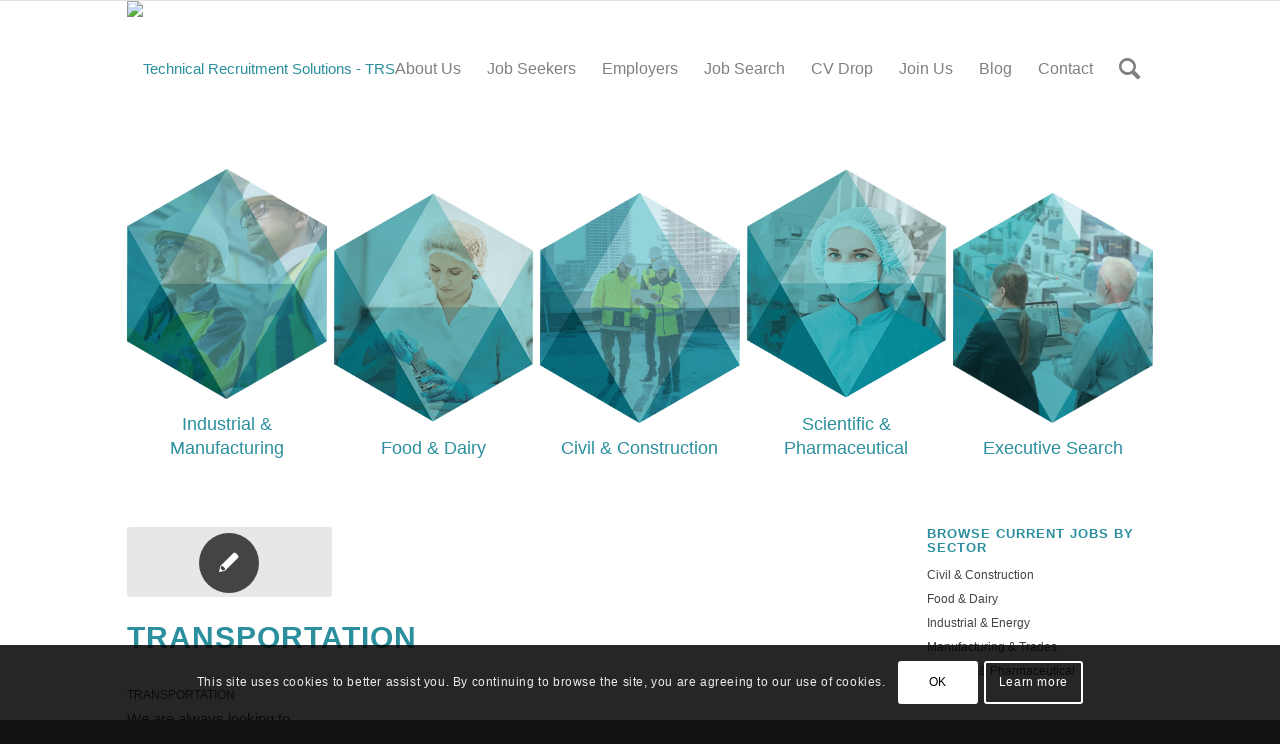

--- FILE ---
content_type: text/html; charset=UTF-8
request_url: https://trs.co.nz/job_category/transportation/
body_size: 16838
content:
<!DOCTYPE html>
<html lang="en-US" prefix="og: http://ogp.me/ns#" class="html_stretched responsive av-preloader-disabled  html_header_top html_logo_left html_main_nav_header html_menu_right html_custom html_header_sticky html_header_shrinking html_header_topbar_active html_mobile_menu_tablet html_header_searchicon html_content_align_center html_header_unstick_top html_header_stretch_disabled html_elegant-blog html_modern-blog html_av-submenu-hidden html_av-submenu-display-click html_av-overlay-side html_av-overlay-side-classic html_av-submenu-noclone html_entry_id_11878 av-cookies-consent-show-message-bar av-cookies-cookie-consent-enabled av-cookies-can-opt-out av-cookies-user-silent-accept avia-cookie-check-browser-settings av-no-preview av-default-lightbox html_text_menu_active av-mobile-menu-switch-default">
<head>
<meta charset="UTF-8" />


<!-- mobile setting -->
<meta name="viewport" content="width=device-width, initial-scale=1">

<!-- Scripts/CSS and wp_head hook -->
<title>Transportation Archives - Technical Recruitment Solutions - TRS</title>
<meta name='robots' content='max-image-preview:large' />
	<style>img:is([sizes="auto" i], [sizes^="auto," i]) { contain-intrinsic-size: 3000px 1500px }</style>
	            <link rel="preload" href="https://trs.co.nz/wp-content/uploads/dynamic_avia/avia-merged-styles-cfad457909d4c7fe80e72d1a10dd7a10---68abd1c35967f.css" as="style" onload="this.onload=null;this.rel='stylesheet'">

				<script type='text/javascript'>

				function avia_cookie_check_sessionStorage()
				{
					//	FF throws error when all cookies blocked !!
					var sessionBlocked = false;
					try
					{
						var test = sessionStorage.getItem( 'aviaCookieRefused' ) != null;
					}
					catch(e)
					{
						sessionBlocked = true;
					}

					var aviaCookieRefused = ! sessionBlocked ? sessionStorage.getItem( 'aviaCookieRefused' ) : null;

					var html = document.getElementsByTagName('html')[0];

					/**
					 * Set a class to avoid calls to sessionStorage
					 */
					if( sessionBlocked || aviaCookieRefused )
					{
						if( html.className.indexOf('av-cookies-session-refused') < 0 )
						{
							html.className += ' av-cookies-session-refused';
						}
					}

					if( sessionBlocked || aviaCookieRefused || document.cookie.match(/aviaCookieConsent/) )
					{
						if( html.className.indexOf('av-cookies-user-silent-accept') >= 0 )
						{
							 html.className = html.className.replace(/\bav-cookies-user-silent-accept\b/g, '');
						}
					}
				}

				avia_cookie_check_sessionStorage();

			</script>
			
<!-- This site is optimized with the Yoast SEO Premium plugin v8.1 - https://yoast.com/wordpress/plugins/seo/ -->
<link rel="canonical" href="https://trs.co.nz/job_category/transportation/" />
<meta property="og:locale" content="en_US" />
<meta property="og:type" content="object" />
<meta property="og:title" content="Transportation Archives - Technical Recruitment Solutions - TRS" />
<meta property="og:url" content="https://trs.co.nz/job_category/transportation/" />
<meta property="og:site_name" content="Technical Recruitment Solutions - TRS" />
<meta name="twitter:card" content="summary" />
<meta name="twitter:title" content="Transportation Archives - Technical Recruitment Solutions - TRS" />
<script type='application/ld+json'>{"@context":"https:\/\/schema.org","@type":"Organization","url":"https:\/\/trs.co.nz\/","sameAs":["https:\/\/www.linkedin.com\/company\/technical-recruitment-solutions-ltd\/"],"@id":"https:\/\/trs.co.nz\/#organization","name":"Technical Recruitment Solutions","logo":"https:\/\/technicalrs.wpengine.com\/wp-content\/uploads\/2016\/01\/TRS-Recruitment-Logo.png"}</script>
<!-- / Yoast SEO Premium plugin. -->

<link rel='dns-prefetch' href='//www.googletagmanager.com' />
<link rel="alternate" type="application/rss+xml" title="Technical Recruitment Solutions - TRS &raquo; Feed" href="https://trs.co.nz/feed/" />
<link rel="alternate" type="application/rss+xml" title="Technical Recruitment Solutions - TRS &raquo; Comments Feed" href="https://trs.co.nz/comments/feed/" />
<link rel="alternate" type="application/rss+xml" title="Technical Recruitment Solutions - TRS &raquo; Transportation Job Category Feed" href="https://trs.co.nz/job_category/transportation/feed/" />
<link rel='stylesheet' id='genesis-blocks-style-css-css' href='https://trs.co.nz/wp-content/plugins/genesis-blocks/dist/style-blocks.build.css?ver=1760404885' type='text/css' media='all' />
<style id='global-styles-inline-css' type='text/css'>
:root{--wp--preset--aspect-ratio--square: 1;--wp--preset--aspect-ratio--4-3: 4/3;--wp--preset--aspect-ratio--3-4: 3/4;--wp--preset--aspect-ratio--3-2: 3/2;--wp--preset--aspect-ratio--2-3: 2/3;--wp--preset--aspect-ratio--16-9: 16/9;--wp--preset--aspect-ratio--9-16: 9/16;--wp--preset--color--black: #000000;--wp--preset--color--cyan-bluish-gray: #abb8c3;--wp--preset--color--white: #ffffff;--wp--preset--color--pale-pink: #f78da7;--wp--preset--color--vivid-red: #cf2e2e;--wp--preset--color--luminous-vivid-orange: #ff6900;--wp--preset--color--luminous-vivid-amber: #fcb900;--wp--preset--color--light-green-cyan: #7bdcb5;--wp--preset--color--vivid-green-cyan: #00d084;--wp--preset--color--pale-cyan-blue: #8ed1fc;--wp--preset--color--vivid-cyan-blue: #0693e3;--wp--preset--color--vivid-purple: #9b51e0;--wp--preset--color--metallic-red: #b02b2c;--wp--preset--color--maximum-yellow-red: #edae44;--wp--preset--color--yellow-sun: #eeee22;--wp--preset--color--palm-leaf: #83a846;--wp--preset--color--aero: #7bb0e7;--wp--preset--color--old-lavender: #745f7e;--wp--preset--color--steel-teal: #5f8789;--wp--preset--color--raspberry-pink: #d65799;--wp--preset--color--medium-turquoise: #4ecac2;--wp--preset--gradient--vivid-cyan-blue-to-vivid-purple: linear-gradient(135deg,rgba(6,147,227,1) 0%,rgb(155,81,224) 100%);--wp--preset--gradient--light-green-cyan-to-vivid-green-cyan: linear-gradient(135deg,rgb(122,220,180) 0%,rgb(0,208,130) 100%);--wp--preset--gradient--luminous-vivid-amber-to-luminous-vivid-orange: linear-gradient(135deg,rgba(252,185,0,1) 0%,rgba(255,105,0,1) 100%);--wp--preset--gradient--luminous-vivid-orange-to-vivid-red: linear-gradient(135deg,rgba(255,105,0,1) 0%,rgb(207,46,46) 100%);--wp--preset--gradient--very-light-gray-to-cyan-bluish-gray: linear-gradient(135deg,rgb(238,238,238) 0%,rgb(169,184,195) 100%);--wp--preset--gradient--cool-to-warm-spectrum: linear-gradient(135deg,rgb(74,234,220) 0%,rgb(151,120,209) 20%,rgb(207,42,186) 40%,rgb(238,44,130) 60%,rgb(251,105,98) 80%,rgb(254,248,76) 100%);--wp--preset--gradient--blush-light-purple: linear-gradient(135deg,rgb(255,206,236) 0%,rgb(152,150,240) 100%);--wp--preset--gradient--blush-bordeaux: linear-gradient(135deg,rgb(254,205,165) 0%,rgb(254,45,45) 50%,rgb(107,0,62) 100%);--wp--preset--gradient--luminous-dusk: linear-gradient(135deg,rgb(255,203,112) 0%,rgb(199,81,192) 50%,rgb(65,88,208) 100%);--wp--preset--gradient--pale-ocean: linear-gradient(135deg,rgb(255,245,203) 0%,rgb(182,227,212) 50%,rgb(51,167,181) 100%);--wp--preset--gradient--electric-grass: linear-gradient(135deg,rgb(202,248,128) 0%,rgb(113,206,126) 100%);--wp--preset--gradient--midnight: linear-gradient(135deg,rgb(2,3,129) 0%,rgb(40,116,252) 100%);--wp--preset--font-size--small: 1rem;--wp--preset--font-size--medium: 1.125rem;--wp--preset--font-size--large: 1.75rem;--wp--preset--font-size--x-large: clamp(1.75rem, 3vw, 2.25rem);--wp--preset--spacing--20: 0.44rem;--wp--preset--spacing--30: 0.67rem;--wp--preset--spacing--40: 1rem;--wp--preset--spacing--50: 1.5rem;--wp--preset--spacing--60: 2.25rem;--wp--preset--spacing--70: 3.38rem;--wp--preset--spacing--80: 5.06rem;--wp--preset--shadow--natural: 6px 6px 9px rgba(0, 0, 0, 0.2);--wp--preset--shadow--deep: 12px 12px 50px rgba(0, 0, 0, 0.4);--wp--preset--shadow--sharp: 6px 6px 0px rgba(0, 0, 0, 0.2);--wp--preset--shadow--outlined: 6px 6px 0px -3px rgba(255, 255, 255, 1), 6px 6px rgba(0, 0, 0, 1);--wp--preset--shadow--crisp: 6px 6px 0px rgba(0, 0, 0, 1);}:root { --wp--style--global--content-size: 800px;--wp--style--global--wide-size: 1130px; }:where(body) { margin: 0; }.wp-site-blocks > .alignleft { float: left; margin-right: 2em; }.wp-site-blocks > .alignright { float: right; margin-left: 2em; }.wp-site-blocks > .aligncenter { justify-content: center; margin-left: auto; margin-right: auto; }:where(.is-layout-flex){gap: 0.5em;}:where(.is-layout-grid){gap: 0.5em;}.is-layout-flow > .alignleft{float: left;margin-inline-start: 0;margin-inline-end: 2em;}.is-layout-flow > .alignright{float: right;margin-inline-start: 2em;margin-inline-end: 0;}.is-layout-flow > .aligncenter{margin-left: auto !important;margin-right: auto !important;}.is-layout-constrained > .alignleft{float: left;margin-inline-start: 0;margin-inline-end: 2em;}.is-layout-constrained > .alignright{float: right;margin-inline-start: 2em;margin-inline-end: 0;}.is-layout-constrained > .aligncenter{margin-left: auto !important;margin-right: auto !important;}.is-layout-constrained > :where(:not(.alignleft):not(.alignright):not(.alignfull)){max-width: var(--wp--style--global--content-size);margin-left: auto !important;margin-right: auto !important;}.is-layout-constrained > .alignwide{max-width: var(--wp--style--global--wide-size);}body .is-layout-flex{display: flex;}.is-layout-flex{flex-wrap: wrap;align-items: center;}.is-layout-flex > :is(*, div){margin: 0;}body .is-layout-grid{display: grid;}.is-layout-grid > :is(*, div){margin: 0;}body{padding-top: 0px;padding-right: 0px;padding-bottom: 0px;padding-left: 0px;}a:where(:not(.wp-element-button)){text-decoration: underline;}:root :where(.wp-element-button, .wp-block-button__link){background-color: #32373c;border-width: 0;color: #fff;font-family: inherit;font-size: inherit;line-height: inherit;padding: calc(0.667em + 2px) calc(1.333em + 2px);text-decoration: none;}.has-black-color{color: var(--wp--preset--color--black) !important;}.has-cyan-bluish-gray-color{color: var(--wp--preset--color--cyan-bluish-gray) !important;}.has-white-color{color: var(--wp--preset--color--white) !important;}.has-pale-pink-color{color: var(--wp--preset--color--pale-pink) !important;}.has-vivid-red-color{color: var(--wp--preset--color--vivid-red) !important;}.has-luminous-vivid-orange-color{color: var(--wp--preset--color--luminous-vivid-orange) !important;}.has-luminous-vivid-amber-color{color: var(--wp--preset--color--luminous-vivid-amber) !important;}.has-light-green-cyan-color{color: var(--wp--preset--color--light-green-cyan) !important;}.has-vivid-green-cyan-color{color: var(--wp--preset--color--vivid-green-cyan) !important;}.has-pale-cyan-blue-color{color: var(--wp--preset--color--pale-cyan-blue) !important;}.has-vivid-cyan-blue-color{color: var(--wp--preset--color--vivid-cyan-blue) !important;}.has-vivid-purple-color{color: var(--wp--preset--color--vivid-purple) !important;}.has-metallic-red-color{color: var(--wp--preset--color--metallic-red) !important;}.has-maximum-yellow-red-color{color: var(--wp--preset--color--maximum-yellow-red) !important;}.has-yellow-sun-color{color: var(--wp--preset--color--yellow-sun) !important;}.has-palm-leaf-color{color: var(--wp--preset--color--palm-leaf) !important;}.has-aero-color{color: var(--wp--preset--color--aero) !important;}.has-old-lavender-color{color: var(--wp--preset--color--old-lavender) !important;}.has-steel-teal-color{color: var(--wp--preset--color--steel-teal) !important;}.has-raspberry-pink-color{color: var(--wp--preset--color--raspberry-pink) !important;}.has-medium-turquoise-color{color: var(--wp--preset--color--medium-turquoise) !important;}.has-black-background-color{background-color: var(--wp--preset--color--black) !important;}.has-cyan-bluish-gray-background-color{background-color: var(--wp--preset--color--cyan-bluish-gray) !important;}.has-white-background-color{background-color: var(--wp--preset--color--white) !important;}.has-pale-pink-background-color{background-color: var(--wp--preset--color--pale-pink) !important;}.has-vivid-red-background-color{background-color: var(--wp--preset--color--vivid-red) !important;}.has-luminous-vivid-orange-background-color{background-color: var(--wp--preset--color--luminous-vivid-orange) !important;}.has-luminous-vivid-amber-background-color{background-color: var(--wp--preset--color--luminous-vivid-amber) !important;}.has-light-green-cyan-background-color{background-color: var(--wp--preset--color--light-green-cyan) !important;}.has-vivid-green-cyan-background-color{background-color: var(--wp--preset--color--vivid-green-cyan) !important;}.has-pale-cyan-blue-background-color{background-color: var(--wp--preset--color--pale-cyan-blue) !important;}.has-vivid-cyan-blue-background-color{background-color: var(--wp--preset--color--vivid-cyan-blue) !important;}.has-vivid-purple-background-color{background-color: var(--wp--preset--color--vivid-purple) !important;}.has-metallic-red-background-color{background-color: var(--wp--preset--color--metallic-red) !important;}.has-maximum-yellow-red-background-color{background-color: var(--wp--preset--color--maximum-yellow-red) !important;}.has-yellow-sun-background-color{background-color: var(--wp--preset--color--yellow-sun) !important;}.has-palm-leaf-background-color{background-color: var(--wp--preset--color--palm-leaf) !important;}.has-aero-background-color{background-color: var(--wp--preset--color--aero) !important;}.has-old-lavender-background-color{background-color: var(--wp--preset--color--old-lavender) !important;}.has-steel-teal-background-color{background-color: var(--wp--preset--color--steel-teal) !important;}.has-raspberry-pink-background-color{background-color: var(--wp--preset--color--raspberry-pink) !important;}.has-medium-turquoise-background-color{background-color: var(--wp--preset--color--medium-turquoise) !important;}.has-black-border-color{border-color: var(--wp--preset--color--black) !important;}.has-cyan-bluish-gray-border-color{border-color: var(--wp--preset--color--cyan-bluish-gray) !important;}.has-white-border-color{border-color: var(--wp--preset--color--white) !important;}.has-pale-pink-border-color{border-color: var(--wp--preset--color--pale-pink) !important;}.has-vivid-red-border-color{border-color: var(--wp--preset--color--vivid-red) !important;}.has-luminous-vivid-orange-border-color{border-color: var(--wp--preset--color--luminous-vivid-orange) !important;}.has-luminous-vivid-amber-border-color{border-color: var(--wp--preset--color--luminous-vivid-amber) !important;}.has-light-green-cyan-border-color{border-color: var(--wp--preset--color--light-green-cyan) !important;}.has-vivid-green-cyan-border-color{border-color: var(--wp--preset--color--vivid-green-cyan) !important;}.has-pale-cyan-blue-border-color{border-color: var(--wp--preset--color--pale-cyan-blue) !important;}.has-vivid-cyan-blue-border-color{border-color: var(--wp--preset--color--vivid-cyan-blue) !important;}.has-vivid-purple-border-color{border-color: var(--wp--preset--color--vivid-purple) !important;}.has-metallic-red-border-color{border-color: var(--wp--preset--color--metallic-red) !important;}.has-maximum-yellow-red-border-color{border-color: var(--wp--preset--color--maximum-yellow-red) !important;}.has-yellow-sun-border-color{border-color: var(--wp--preset--color--yellow-sun) !important;}.has-palm-leaf-border-color{border-color: var(--wp--preset--color--palm-leaf) !important;}.has-aero-border-color{border-color: var(--wp--preset--color--aero) !important;}.has-old-lavender-border-color{border-color: var(--wp--preset--color--old-lavender) !important;}.has-steel-teal-border-color{border-color: var(--wp--preset--color--steel-teal) !important;}.has-raspberry-pink-border-color{border-color: var(--wp--preset--color--raspberry-pink) !important;}.has-medium-turquoise-border-color{border-color: var(--wp--preset--color--medium-turquoise) !important;}.has-vivid-cyan-blue-to-vivid-purple-gradient-background{background: var(--wp--preset--gradient--vivid-cyan-blue-to-vivid-purple) !important;}.has-light-green-cyan-to-vivid-green-cyan-gradient-background{background: var(--wp--preset--gradient--light-green-cyan-to-vivid-green-cyan) !important;}.has-luminous-vivid-amber-to-luminous-vivid-orange-gradient-background{background: var(--wp--preset--gradient--luminous-vivid-amber-to-luminous-vivid-orange) !important;}.has-luminous-vivid-orange-to-vivid-red-gradient-background{background: var(--wp--preset--gradient--luminous-vivid-orange-to-vivid-red) !important;}.has-very-light-gray-to-cyan-bluish-gray-gradient-background{background: var(--wp--preset--gradient--very-light-gray-to-cyan-bluish-gray) !important;}.has-cool-to-warm-spectrum-gradient-background{background: var(--wp--preset--gradient--cool-to-warm-spectrum) !important;}.has-blush-light-purple-gradient-background{background: var(--wp--preset--gradient--blush-light-purple) !important;}.has-blush-bordeaux-gradient-background{background: var(--wp--preset--gradient--blush-bordeaux) !important;}.has-luminous-dusk-gradient-background{background: var(--wp--preset--gradient--luminous-dusk) !important;}.has-pale-ocean-gradient-background{background: var(--wp--preset--gradient--pale-ocean) !important;}.has-electric-grass-gradient-background{background: var(--wp--preset--gradient--electric-grass) !important;}.has-midnight-gradient-background{background: var(--wp--preset--gradient--midnight) !important;}.has-small-font-size{font-size: var(--wp--preset--font-size--small) !important;}.has-medium-font-size{font-size: var(--wp--preset--font-size--medium) !important;}.has-large-font-size{font-size: var(--wp--preset--font-size--large) !important;}.has-x-large-font-size{font-size: var(--wp--preset--font-size--x-large) !important;}
:where(.wp-block-post-template.is-layout-flex){gap: 1.25em;}:where(.wp-block-post-template.is-layout-grid){gap: 1.25em;}
:where(.wp-block-columns.is-layout-flex){gap: 2em;}:where(.wp-block-columns.is-layout-grid){gap: 2em;}
:root :where(.wp-block-pullquote){font-size: 1.5em;line-height: 1.6;}
</style>
<link rel='stylesheet' id='theme-carousel-css' href='https://trs.co.nz/wp-content/themes/enfold-child/css/owl.carousel.min.css?ver=1.0.0' type='text/css' media='screen' />
<link rel='stylesheet' id='theme-carousel-default-css' href='https://trs.co.nz/wp-content/themes/enfold-child/css/owl.theme.default.min.css?ver=1.0.0' type='text/css' media='screen' />
<link rel='stylesheet' id='font-awesome-css' href='https://trs.co.nz/wp-content/themes/enfold-child/css/font-awesome.min.css?ver=1.0' type='text/css' media='all' />
<link rel='stylesheet' id='avia-merged-styles-css' href='https://trs.co.nz/wp-content/uploads/dynamic_avia/avia-merged-styles-cfad457909d4c7fe80e72d1a10dd7a10---68abd1c35967f.css' type='text/css' media='all' />
<script type="text/javascript" src="https://trs.co.nz/wp-includes/js/jquery/jquery.min.js?ver=3.7.1" id="jquery-core-js"></script>
<script src="https://trs.co.nz/wp-content/themes/enfold-child/js/owl.carousel.min.js?ver=0.5.1" defer="defer" type="text/javascript"></script>

<!-- Google tag (gtag.js) snippet added by Site Kit -->
<!-- Google Analytics snippet added by Site Kit -->
<script type="text/javascript" src="https://www.googletagmanager.com/gtag/js?id=G-LBEVN0STLG" id="google_gtagjs-js" async></script>
<script type="text/javascript" id="google_gtagjs-js-after">
/* <![CDATA[ */
window.dataLayer = window.dataLayer || [];function gtag(){dataLayer.push(arguments);}
gtag("set","linker",{"domains":["trs.co.nz"]});
gtag("js", new Date());
gtag("set", "developer_id.dZTNiMT", true);
gtag("config", "G-LBEVN0STLG");
/* ]]> */
</script>
<script type="text/javascript" src="https://trs.co.nz/wp-content/uploads/dynamic_avia/avia-head-scripts-14942a45cf5fa8e5a85e0855b37a8293---68abd1c387c39.js" id="avia-head-scripts-js"></script>
<link rel="https://api.w.org/" href="https://trs.co.nz/wp-json/" /><link rel="EditURI" type="application/rsd+xml" title="RSD" href="https://trs.co.nz/xmlrpc.php?rsd" />
<meta name="generator" content="Site Kit by Google 1.163.0" /><script>document.documentElement.className += " js";</script>

    <script type="text/javascript">
        window.hfAccountId = "fcf5bc90-84b3-4a48-b020-f10e00b9f29a";
        window.hfDomain = "https://api.herefish.com";
        (function() {
            var hf = document.createElement('script');
            hf.type = 'text/javascript';
            hf.async = true;
            hf.src = window.hfDomain + '/scripts/hf.js';
            var s = document.getElementsByTagName('script')[0];
            s.parentNode.insertBefore(hf, s);
        })();
    </script>
    <link rel="profile" href="http://gmpg.org/xfn/11" />
<link rel="alternate" type="application/rss+xml" title="Technical Recruitment Solutions - TRS RSS2 Feed" href="https://trs.co.nz/feed/" />
<link rel="pingback" href="https://trs.co.nz/xmlrpc.php" />

<style type='text/css' media='screen'>
 #top #header_main > .container, #top #header_main > .container .main_menu  .av-main-nav > li > a, #top #header_main #menu-item-shop .cart_dropdown_link{ height:135px; line-height: 135px; }
 .html_top_nav_header .av-logo-container{ height:135px;  }
 .html_header_top.html_header_sticky #top #wrap_all #main{ padding-top:165px; } 
</style>
<!--[if lt IE 9]><script src="https://trs.co.nz/wp-content/themes/enfold/js/html5shiv.js"></script><![endif]-->
<link rel="icon" href="https://technicalrs.wpengine.com/wp-content/uploads/2018/08/Civil-and-Construction-Mini.png" type="image/png">
<style type="text/css">.recentcomments a{display:inline !important;padding:0 !important;margin:0 !important;}</style>
<!-- To speed up the rendering and to display the site as fast as possible to the user we include some styles and scripts for above the fold content inline -->
<script type="text/javascript">'use strict';var avia_is_mobile=!1;if(/Android|webOS|iPhone|iPad|iPod|BlackBerry|IEMobile|Opera Mini/i.test(navigator.userAgent)&&'ontouchstart' in document.documentElement){avia_is_mobile=!0;document.documentElement.className+=' avia_mobile '}
else{document.documentElement.className+=' avia_desktop '};document.documentElement.className+=' js_active ';(function(){var e=['-webkit-','-moz-','-ms-',''],n='',o=!1,a=!1;for(var t in e){if(e[t]+'transform' in document.documentElement.style){o=!0;n=e[t]+'transform'};if(e[t]+'perspective' in document.documentElement.style){a=!0}};if(o){document.documentElement.className+=' avia_transform '};if(a){document.documentElement.className+=' avia_transform3d '};if(typeof document.getElementsByClassName=='function'&&typeof document.documentElement.getBoundingClientRect=='function'&&avia_is_mobile==!1){if(n&&window.innerHeight>0){setTimeout(function(){var e=0,o={},a=0,t=document.getElementsByClassName('av-parallax'),i=window.pageYOffset||document.documentElement.scrollTop;for(e=0;e<t.length;e++){t[e].style.top='0px';o=t[e].getBoundingClientRect();a=Math.ceil((window.innerHeight+i-o.top)*0.3);t[e].style[n]='translate(0px, '+a+'px)';t[e].style.top='auto';t[e].className+=' enabled-parallax '}},50)}}})();</script><link rel="icon" href="https://trs.co.nz/wp-content/uploads/2025/07/cropped-TRS-Hero-Image-2-32x32.png" sizes="32x32" />
<link rel="icon" href="https://trs.co.nz/wp-content/uploads/2025/07/cropped-TRS-Hero-Image-2-192x192.png" sizes="192x192" />
<link rel="apple-touch-icon" href="https://trs.co.nz/wp-content/uploads/2025/07/cropped-TRS-Hero-Image-2-180x180.png" />
<meta name="msapplication-TileImage" content="https://trs.co.nz/wp-content/uploads/2025/07/cropped-TRS-Hero-Image-2-270x270.png" />
		<style type="text/css" id="wp-custom-css">
			/* RE:BRAND STYLES */

/* Brand Colours */
.orange {
	color:#f97f38;
}
.blue {
	color:#2b8f9e;
}

/* Testimonials */

.avia-testimonial-subtitle {
	line-height:3em;
}

/* JA Form */
@media (min-width: 769px) {
.ja-form {
	width: 100%;
	margin-bottom: 30px;
}

.ja-form .ja-field-container {
	vertical-align: top;
	display: inline-block;
	width: 25%;
	padding-right: 5px;
}

.ja-form #s {
	padding: 11px !important;
}

.ja-form .ja-field-container select{
	height: 50px;
	margin: 0 !important;
}

.ja-form .ja-field-container input[type="text"] {
	height: 50px;
}
#av-extra-columns .template-page{
	padding-bottom: 0!important;
}
#av-extra-columns2 .template-page {
	padding-top: 0!important;
}

div .main_color .button, .main_color #submit, .main_color input[type="submit"] {
	text-transform: uppercase;
	padding: 12px 16px 10px;
	font-size: 13px;
}
.avia-button.avia-size-medium {
	border: 0;
	cursor: pointer;
	min-width: 150px;
}
.ja-button {
	height: 50px;
	border-radius: 5px;
	text-decoration: none;
	width: 100%;
	border-width: 0px;
	margin: 0px;
	border: 4px solid #f97f38 !important;
	font-weight: 300;
	text-transform: uppercase;
}
 div .main_color .button:hover, .main_color #submit, .main_color input[type="submit"]:hover,
#top .main_color .avia-button.avia-color-theme-color,
.ja-button:hover {

}
.wpcf7 .avia-button.avia-size-medium {
border: 0;
cursor: pointer;
width: 150px;
}
.wpcf7 input {
	margin-bottom:0!important;
}
#top form.wpcf7-form {
	margin:0;
}
#av_section_1 .content   {
	padding-bottom:0;
}
input[type="submit"], #submit, .button {
	font-size: 110%;
}
a.ja-highlight {
	color: #EF8223 !important;
	}
}


		</style>
		<style type="text/css">
		@font-face {font-family: 'entypo-fontello'; font-weight: normal; font-style: normal; font-display: auto;
		src: url('https://trs.co.nz/wp-content/themes/enfold/config-templatebuilder/avia-template-builder/assets/fonts/entypo-fontello.woff2') format('woff2'),
		url('https://trs.co.nz/wp-content/themes/enfold/config-templatebuilder/avia-template-builder/assets/fonts/entypo-fontello.woff') format('woff'),
		url('https://trs.co.nz/wp-content/themes/enfold/config-templatebuilder/avia-template-builder/assets/fonts/entypo-fontello.ttf') format('truetype'),
		url('https://trs.co.nz/wp-content/themes/enfold/config-templatebuilder/avia-template-builder/assets/fonts/entypo-fontello.svg#entypo-fontello') format('svg'),
		url('https://trs.co.nz/wp-content/themes/enfold/config-templatebuilder/avia-template-builder/assets/fonts/entypo-fontello.eot'),
		url('https://trs.co.nz/wp-content/themes/enfold/config-templatebuilder/avia-template-builder/assets/fonts/entypo-fontello.eot?#iefix') format('embedded-opentype');
		} #top .avia-font-entypo-fontello, body .avia-font-entypo-fontello, html body [data-av_iconfont='entypo-fontello']:before{ font-family: 'entypo-fontello'; }
		</style>
</head>

<body id="top" class="archive tax-job_category term-transportation term-2587 wp-theme-enfold wp-child-theme-enfold-child stretched rtl_columns av-curtain-numeric avia-responsive-images-support" itemscope="itemscope" itemtype="https://schema.org/WebPage" >

	
	<div id='wrap_all'>

	
<header id='header' class='all_colors header_color light_bg_color  av_header_top av_logo_left av_main_nav_header av_menu_right av_custom av_header_sticky av_header_shrinking av_header_stretch_disabled av_mobile_menu_tablet av_header_searchicon av_header_unstick_top av_bottom_nav_disabled  av_header_border_disabled'  role="banner" itemscope="itemscope" itemtype="https://schema.org/WPHeader" >

		<div  id='header_main' class='container_wrap container_wrap_logo'>
	
        <div class='container av-logo-container'><div class='inner-container'><span class='logo avia-standard-logo'><a href='https://trs.co.nz/' class=''><img src="https://technicalrs.wpengine.com/wp-content/uploads/2019/09/Technical-Recruitment-Solutions-Logo.png" height="100" width="300" alt='Technical Recruitment Solutions - TRS' title='' /></a></span><nav class='main_menu' data-selectname='Select a page'  role="navigation" itemscope="itemscope" itemtype="https://schema.org/SiteNavigationElement" ><div class="avia-menu av-main-nav-wrap"><ul id="avia-menu" class="menu av-main-nav"><li role="menuitem" id="menu-item-3298" class="menu-item menu-item-type-post_type menu-item-object-page menu-item-has-children menu-item-top-level menu-item-top-level-1"><a href="https://trs.co.nz/about-us/" itemprop="url" tabindex="0"><span class="avia-bullet"></span><span class="avia-menu-text">About Us</span><span class="avia-menu-fx"><span class="avia-arrow-wrap"><span class="avia-arrow"></span></span></span></a>


<ul class="sub-menu">
	<li role="menuitem" id="menu-item-21597" class="menu-item menu-item-type-post_type menu-item-object-page"><a href="https://trs.co.nz/our-team/" itemprop="url" tabindex="0"><span class="avia-bullet"></span><span class="avia-menu-text">Meet Our Team</span></a></li>
</ul>
</li>
<li role="menuitem" id="menu-item-3459" class="menu-item menu-item-type-custom menu-item-object-custom menu-item-has-children menu-item-top-level menu-item-top-level-2"><a itemprop="url" tabindex="0"><span class="avia-bullet"></span><span class="avia-menu-text">Job Seekers</span><span class="avia-menu-fx"><span class="avia-arrow-wrap"><span class="avia-arrow"></span></span></span></a>


<ul class="sub-menu">
	<li role="menuitem" id="menu-item-10342" class="menu-item menu-item-type-post_type menu-item-object-page"><a href="https://trs.co.nz/getting-started/" itemprop="url" tabindex="0"><span class="avia-bullet"></span><span class="avia-menu-text">Getting Started &#038; FAQ</span></a></li>
	<li role="menuitem" id="menu-item-10353" class="menu-item menu-item-type-post_type menu-item-object-page"><a href="https://trs.co.nz/getting-started/how-we-help/" itemprop="url" tabindex="0"><span class="avia-bullet"></span><span class="avia-menu-text">How We Help</span></a></li>
	<li role="menuitem" id="menu-item-3503" class="menu-item menu-item-type-post_type menu-item-object-page"><a href="https://trs.co.nz/getting-started/interview-tips/" itemprop="url" tabindex="0"><span class="avia-bullet"></span><span class="avia-menu-text">Interview Tips</span></a></li>
	<li role="menuitem" id="menu-item-3483" class="menu-item menu-item-type-post_type menu-item-object-page"><a href="https://trs.co.nz/getting-started/how-do-i-apply/" itemprop="url" tabindex="0"><span class="avia-bullet"></span><span class="avia-menu-text">How to Apply</span></a></li>
	<li role="menuitem" id="menu-item-3527" class="menu-item menu-item-type-post_type menu-item-object-page"><a href="https://trs.co.nz/getting-started/immigrating-to-nz/" itemprop="url" tabindex="0"><span class="avia-bullet"></span><span class="avia-menu-text">Immigrating to NZ</span></a></li>
	<li role="menuitem" id="menu-item-14136" class="menu-item menu-item-type-post_type menu-item-object-page"><a href="https://trs.co.nz/testimonials/" itemprop="url" tabindex="0"><span class="avia-bullet"></span><span class="avia-menu-text">Testimonials</span></a></li>
</ul>
</li>
<li role="menuitem" id="menu-item-3312" class="menu-item menu-item-type-custom menu-item-object-custom menu-item-has-children menu-item-top-level menu-item-top-level-3"><a itemprop="url" tabindex="0"><span class="avia-bullet"></span><span class="avia-menu-text">Employers</span><span class="avia-menu-fx"><span class="avia-arrow-wrap"><span class="avia-arrow"></span></span></span></a>


<ul class="sub-menu">
	<li role="menuitem" id="menu-item-5542" class="menu-item menu-item-type-post_type menu-item-object-page"><a href="https://trs.co.nz/working-with-us/" itemprop="url" tabindex="0"><span class="avia-bullet"></span><span class="avia-menu-text">Working with Us</span></a></li>
	<li role="menuitem" id="menu-item-3319" class="menu-item menu-item-type-post_type menu-item-object-page"><a href="https://trs.co.nz/working-with-us/list-a-job-vacancy/" itemprop="url" tabindex="0"><span class="avia-bullet"></span><span class="avia-menu-text">List a Job Vacancy</span></a></li>
	<li role="menuitem" id="menu-item-13991" class="menu-item menu-item-type-post_type menu-item-object-page"><a href="https://trs.co.nz/testimonials/" itemprop="url" tabindex="0"><span class="avia-bullet"></span><span class="avia-menu-text">Testimonials</span></a></li>
</ul>
</li>
<li role="menuitem" id="menu-item-3330" class="menu-item menu-item-type-post_type menu-item-object-page menu-item-top-level menu-item-top-level-4"><a href="https://trs.co.nz/job-search/" itemprop="url" tabindex="0"><span class="avia-bullet"></span><span class="avia-menu-text">Job Search</span><span class="avia-menu-fx"><span class="avia-arrow-wrap"><span class="avia-arrow"></span></span></span></a></li>
<li role="menuitem" id="menu-item-3692" class="menu-item menu-item-type-post_type menu-item-object-page menu-item-top-level menu-item-top-level-5"><a href="https://trs.co.nz/cv-drop/" itemprop="url" tabindex="0"><span class="avia-bullet"></span><span class="avia-menu-text">CV Drop</span><span class="avia-menu-fx"><span class="avia-arrow-wrap"><span class="avia-arrow"></span></span></span></a></li>
<li role="menuitem" id="menu-item-14029" class="menu-item menu-item-type-post_type menu-item-object-page menu-item-top-level menu-item-top-level-6"><a href="https://trs.co.nz/join/" itemprop="url" tabindex="0"><span class="avia-bullet"></span><span class="avia-menu-text">Join Us</span><span class="avia-menu-fx"><span class="avia-arrow-wrap"><span class="avia-arrow"></span></span></span></a></li>
<li role="menuitem" id="menu-item-7202" class="menu-item menu-item-type-post_type menu-item-object-page current_page_parent menu-item-mega-parent  menu-item-top-level menu-item-top-level-7"><a href="https://trs.co.nz/news/" itemprop="url" tabindex="0"><span class="avia-bullet"></span><span class="avia-menu-text">Blog</span><span class="avia-menu-fx"><span class="avia-arrow-wrap"><span class="avia-arrow"></span></span></span></a></li>
<li role="menuitem" id="menu-item-3220" class="menu-item menu-item-type-post_type menu-item-object-page menu-item-mega-parent  menu-item-top-level menu-item-top-level-8"><a href="https://trs.co.nz/contact/" itemprop="url" tabindex="0"><span class="avia-bullet"></span><span class="avia-menu-text">Contact</span><span class="avia-menu-fx"><span class="avia-arrow-wrap"><span class="avia-arrow"></span></span></span></a></li>
<li id="menu-item-search" class="noMobile menu-item menu-item-search-dropdown menu-item-avia-special">
							<a href="?s=" data-avia-search-tooltip="

&lt;form action=&quot;https://trs.co.nz/&quot; id=&quot;searchform&quot; method=&quot;get&quot; class=&quot;&quot;&gt;
	&lt;div&gt;
		&lt;input type=&quot;submit&quot; value=&quot;&quot; id=&quot;searchsubmit&quot; class=&quot;button avia-font-entypo-fontello&quot; /&gt;
		&lt;input type=&quot;text&quot; id=&quot;s&quot; name=&quot;s&quot; value=&quot;&quot; placeholder=&#039;Search&#039; /&gt;
			&lt;/div&gt;
&lt;/form&gt;
" aria-hidden='true' data-av_icon='' data-av_iconfont='entypo-fontello'><span class="avia_hidden_link_text">Search</span></a>
	        		   </li><li id="menu-item-call" class="noMobile menu-item  menu-item-avia-special"><a href="tel:044726558"><span class="av-icon-char"  aria-hidden="true" data-av_icon="" data-av_iconfont="entypo-fontello"></span></a></li><li class="av-burger-menu-main menu-item-avia-special ">
	        			<a href="#" aria-label="Menu" aria-hidden="false">
							<span class="av-hamburger av-hamburger--spin av-js-hamburger">
								<span class="av-hamburger-box">
						          <span class="av-hamburger-inner"></span>
						          <strong>Menu</strong>
								</span>
							</span>
							<span class="avia_hidden_link_text">Menu</span>
						</a>
	        		   </li></ul></div></nav></div> </div> 
		<!-- end container_wrap-->
		</div>
		
		<div class='header_bg'></div>

<!-- end header -->
</header>

	<div id='main' class='all_colors' data-scroll-offset='135'>

								<div class="container">
					<ul class="hexagon-grid"><li class="item"><a  href="https://trs.co.nz/industrial-energy-jobs"><img width="1749" height="2009" src="https://trs.co.nz/wp-content/uploads/2018/07/image002-3.png" class="wp-image-17686 avia-img-lazy-loading-17686 avia_image avia_image_team wp-post-image" alt="" decoding="async" fetchpriority="high" srcset="https://trs.co.nz/wp-content/uploads/2018/07/image002-3.png 1749w, https://trs.co.nz/wp-content/uploads/2018/07/image002-3-261x300.png 261w, https://trs.co.nz/wp-content/uploads/2018/07/image002-3-897x1030.png 897w, https://trs.co.nz/wp-content/uploads/2018/07/image002-3-768x882.png 768w, https://trs.co.nz/wp-content/uploads/2018/07/image002-3-1337x1536.png 1337w" sizes="(max-width: 1749px) 100vw, 1749px" /><span class="hexagon-title">Industrial &#038; Manufacturing</span></a></li><li class="item"><a  href="https://trs.co.nz/food-dairy-jobs"><img width="312" height="360" src="https://trs.co.nz/wp-content/uploads/2018/07/TRS-Image_Food-min-1.png" class="wp-image-13757 avia-img-lazy-loading-13757 avia_image avia_image_team wp-post-image" alt="" decoding="async" srcset="https://trs.co.nz/wp-content/uploads/2018/07/TRS-Image_Food-min-1.png 312w, https://trs.co.nz/wp-content/uploads/2018/07/TRS-Image_Food-min-1-260x300.png 260w" sizes="(max-width: 312px) 100vw, 312px" /><span class="hexagon-title">Food &#038; Dairy</span></a></li><li class="item"><a  href="https://trs.co.nz/civil-construction-jobs"><img width="1749" height="2009" src="https://trs.co.nz/wp-content/uploads/2018/07/image003-5.png" class="wp-image-17685 avia-img-lazy-loading-17685 avia_image avia_image_team wp-post-image" alt="" decoding="async" srcset="https://trs.co.nz/wp-content/uploads/2018/07/image003-5.png 1749w, https://trs.co.nz/wp-content/uploads/2018/07/image003-5-261x300.png 261w, https://trs.co.nz/wp-content/uploads/2018/07/image003-5-897x1030.png 897w, https://trs.co.nz/wp-content/uploads/2018/07/image003-5-768x882.png 768w, https://trs.co.nz/wp-content/uploads/2018/07/image003-5-1337x1536.png 1337w, https://trs.co.nz/wp-content/uploads/2018/07/image003-5-1306x1500.png 1306w, https://trs.co.nz/wp-content/uploads/2018/07/image003-5-614x705.png 614w, https://trs.co.nz/wp-content/uploads/2018/07/image003-5-450x517.png 450w" sizes="(max-width: 1749px) 100vw, 1749px" /><span class="hexagon-title">Civil &#038; Construction</span></a></li><li class="item"><a  href="https://trs.co.nz/scientific-pharmaceutical-jobs"><img width="312" height="360" src="https://trs.co.nz/wp-content/uploads/2018/07/TRS-Image_Scientific-min-1.png" class="wp-image-13761 avia-img-lazy-loading-13761 avia_image avia_image_team wp-post-image" alt="" decoding="async" srcset="https://trs.co.nz/wp-content/uploads/2018/07/TRS-Image_Scientific-min-1.png 312w, https://trs.co.nz/wp-content/uploads/2018/07/TRS-Image_Scientific-min-1-260x300.png 260w" sizes="(max-width: 312px) 100vw, 312px" /><span class="hexagon-title">Scientific &#038; Pharmaceutical</span></a></li><li class="item"><a  href="https://trs.co.nz/executive-search/"><img width="600" height="690" src="https://trs.co.nz/wp-content/uploads/2018/07/TRS-Image-Hexagon_ExecSearch.png" class="wp-image-25058 avia-img-lazy-loading-25058 avia_image avia_image_team wp-post-image" alt="" decoding="async" srcset="https://trs.co.nz/wp-content/uploads/2018/07/TRS-Image-Hexagon_ExecSearch.png 600w, https://trs.co.nz/wp-content/uploads/2018/07/TRS-Image-Hexagon_ExecSearch-261x300.png 261w" sizes="(max-width: 600px) 100vw, 600px" /><span class="hexagon-title">Executive Search</span></a></li></ul>				</div>
			
		<div class='container_wrap container_wrap_first main_color sidebar_right'>

			<div class='container template-blog '>

				<main class='content av-content-small alpha units'  role="main" itemprop="mainContentOfPage" itemscope="itemscope" itemtype="https://schema.org/Blog" >

					<div class="entry-content-wrapper"><div  data-slideshow-options="{&quot;animation&quot;:&quot;fade&quot;,&quot;autoplay&quot;:false,&quot;loop_autoplay&quot;:&quot;once&quot;,&quot;interval&quot;:5,&quot;loop_manual&quot;:&quot;manual-endless&quot;,&quot;autoplay_stopper&quot;:false,&quot;noNavigation&quot;:false,&quot;show_slide_delay&quot;:90}" class='avia-content-slider avia-content-grid-active avia-content-slider1 avia-content-slider-odd avia-builder-el-no-sibling av-slideshow-ui av-control-default   av-no-slider-navigation av-slideshow-manual av-loop-once av-loop-manual-endless '  itemscope="itemscope" itemtype="https://schema.org/Blog" ><div class="avia-content-slider-inner"><div class="slide-entry-wrap"><article class='slide-entry flex_column  post-entry post-entry-11878 slide-entry-overview slide-loop-1 slide-parity-odd  post-entry-last  av_one_third first fake-thumbnail posttype-dummy_advert post-format-standard'  itemscope="itemscope" itemtype="https://schema.org/CreativeWork" ><a href='https://trs.co.nz/job-vacancy/transportation/' data-rel='slide-1' class='slide-image' title='Transportation'><span class='fallback-post-type-icon' aria-hidden='true' data-av_icon='' data-av_iconfont='entypo-fontello'></span><span class='slider-fallback-image'></span></a><div class="slide-content"><header class="entry-content-header"><h3 class='slide-entry-title entry-title '  itemprop="headline" ><a href='https://trs.co.nz/job-vacancy/transportation/' title='Transportation'>Transportation</a></h3><span class="blog-categories minor-meta"><a href="https://trs.co.nz/job_category/transportation/" rel="tag">Transportation</a> </span><span class="av-vertical-delimiter"></span></header><div class='slide-entry-excerpt entry-content'  itemprop="text" >We are always looking to assist professionals in this sector.  

Many candidates we help don’t apply for an advertised role. They come to us to find the next step in their career, to discuss their aspirations with our experienced consultants,…</div></div><footer class="entry-footer"><div class="slide-meta"><time class='slide-meta-time updated'  itemprop="datePublished" datetime="2018-11-19T08:42:25+13:00" >November 19, 2018</time></div></footer><span class='hidden'>
				<span class='av-structured-data'  itemprop="image" itemscope="itemscope" itemtype="https://schema.org/ImageObject" >
						<span itemprop='url'>https://technicalrs.wpengine.com/wp-content/uploads/2019/09/Technical-Recruitment-Solutions-Logo.png</span>
						<span itemprop='height'>0</span>
						<span itemprop='width'>0</span>
				</span>
				<span class='av-structured-data'  itemprop="publisher" itemtype="https://schema.org/Organization" itemscope="itemscope" >
						<span itemprop='name'>Maya</span>
						<span itemprop='logo' itemscope itemtype='https://schema.org/ImageObject'>
							<span itemprop='url'>https://technicalrs.wpengine.com/wp-content/uploads/2019/09/Technical-Recruitment-Solutions-Logo.png</span>
						</span>
				</span><span class='av-structured-data'  itemprop="author" itemscope="itemscope" itemtype="https://schema.org/Person" ><span itemprop='name'>Maya</span></span><span class='av-structured-data'  itemprop="datePublished" datetime="2018-11-19T08:42:25+13:00" >2018-11-19 08:42:25</span><span class='av-structured-data'  itemprop="dateModified" itemtype="https://schema.org/dateModified" >2018-11-19 08:42:25</span><span class='av-structured-data'  itemprop="mainEntityOfPage" itemtype="https://schema.org/mainEntityOfPage" ><span itemprop='name'>Transportation</span></span></span></article></div></div></div></div>
				<!--end content-->
				</main>

				<aside class='sidebar sidebar_right  alpha units'  role="complementary" itemscope="itemscope" itemtype="https://schema.org/WPSideBar" ><div class='inner_sidebar extralight-border'><section id="trs_jobs_widget-3" class="widget clearfix widget_trs_jobs_widget"><h3 class="widgettitle">Browse Current Jobs by Sector</h3><ul><li><a href="https://trs.co.nz/job-sector/civil-construction/">Civil &amp; Construction</a></li><li><a href="https://trs.co.nz/job-sector/food-dairy/">Food &amp; Dairy</a></li><li><a href="https://trs.co.nz/job-sector/industrial-energy/">Industrial &amp; Energy</a></li><li><a href="https://trs.co.nz/job-sector/manufacturing-trades/">Manufacturing &amp; Trades</a></li><li><a href="https://trs.co.nz/job-sector/scientific-pharmaceutical/">Scientific &amp; Pharmaceutical</a></li></ul><span class="seperator extralight-border"></span></section></div></aside>
			</div><!--end container-->

		</div><!-- close default .container_wrap element -->

				<div class='container_wrap footer_color' id='footer'>

					<div class='container'>

						<div class='flex_column av_one_fifth  first el_before_av_one_fifth'><section id="text-3" class="widget clearfix widget_text"><h3 class="widgettitle"><a href="https://trs.co.nz/civil-construction-jobs">Civil &#038; Construction</a></h3>			<div class="textwidget"><p><a href="https://trs.co.nz/civil-construction-jobs">Building Services</a><br />
<a href="https://trs.co.nz/civil-construction-jobs">Construction Management</a><br />
<a href="https://trs.co.nz/civil-construction-jobs">Design Management</a><br />
<a href="https://trs.co.nz/civil-construction-jobs">Estimating</a><br />
<a href="https://trs.co.nz/civil-construction-jobs">Project Management</a><br />
<a href="https://trs.co.nz/civil-construction-jobs">Quantity Surveying</a><br />
<a href="https://trs.co.nz/civil-construction-jobs">Site Management</a><br />
<a href="https://trs.co.nz/civil-construction-jobs">Site Foremen</a><br />
<a href="https://trs.co.nz/civil-construction-jobs">Civil Infrastructure</a></p>
</div>
		<span class="seperator extralight-border"></span></section></div><div class='flex_column av_one_fifth  el_after_av_one_fifth el_before_av_one_fifth '><section id="text-9" class="widget clearfix widget_text"><h3 class="widgettitle"><a href="https://trs.co.nz/food-dairy-jobs/">Food &#038; Dairy</a></h3>			<div class="textwidget"><p><a href="https://trs.co.nz/food-dairy-jobs/">Food &amp; Packaging Technology</a><br />
<a href="https://trs.co.nz/food-dairy-jobs/">Health &amp; Safety</a><br />
<a href="https://trs.co.nz/food-dairy-jobs/">Maintenance</a><br />
<a href="https://trs.co.nz/food-dairy-jobs/">Management</a><br />
<a href="https://trs.co.nz/food-dairy-jobs/">Production</a><br />
<a href="https://trs.co.nz/food-dairy-jobs/">Project Engineering &amp; Continuous Improvement</a><br />
<a href="https://trs.co.nz/food-dairy-jobs/">Quality Assurance &amp; Quality Control</a><br />
<a href="https://trs.co.nz/food-dairy-jobs/">Supply Chain &amp; Logistics</a><br />
<a href="https://trs.co.nz/food-dairy-jobs/">Regulatory Affairs</a></p>
</div>
		<span class="seperator extralight-border"></span></section></div><div class='flex_column av_one_fifth  el_after_av_one_fifth el_before_av_one_fifth '><section id="text-4" class="widget clearfix widget_text"><h3 class="widgettitle"><a href="https://trs.co.nz/industrial-energy-jobs/">Industrial &#038; Energy</a></h3>			<div class="textwidget"><p><a href="https://trs.co.nz/industrial-energy-jobs/">Automation, Electrical &amp; Energy</a><br />
<a href="https://trs.co.nz/industrial-energy-jobs/">Mechanical</a><br />
<a href="https://trs.co.nz/industrial-energy-jobs/">Manufacturing &amp; Operational</a><br />
<a href="https://trs.co.nz/industrial-energy-jobs/">Chemical Process</a><br />
<a href="https://trs.co.nz/industrial-energy-jobs/">Food, Beverage &amp; Dairy</a><br />
<a href="https://trs.co.nz/industrial-energy-jobs/">Civil &amp; Structural</a><br />
<a href="https://trs.co.nz/industrial-energy-jobs/">Management</a><br />
<a href="https://trs.co.nz/industrial-energy-jobs/">Environmental</a><br />
<a href="https://trs.co.nz/industrial-energy-jobs/">Oil, Gas &amp; Mining</a></p>
</div>
		<span class="seperator extralight-border"></span></section></div><div class='flex_column av_one_fifth  el_after_av_one_fifth el_before_av_one_fifth '><section id="text-13" class="widget clearfix widget_text"><h3 class="widgettitle"><a href="https://trs.co.nz/industrial-energy-jobs/">Manufacturing &#038; Trades</a></h3>			<div class="textwidget"><p><a href="https://trs.co.nz/industrial-energy-jobs/">Maintenance Engineers &amp; Service Technicians</a><br />
<a href="https://trs.co.nz/industrial-energy-jobs/">Industrial Electricians</a><br />
<a href="https://trs.co.nz/industrial-energy-jobs/">Fitters, Machinists &amp; Fabricators</a><br />
<a href="https://trs.co.nz/industrial-energy-jobs/">HVAC/Refrigeration</a><br />
<a href="https://trs.co.nz/industrial-energy-jobs/">Maintenance Planning &amp; Reliability</a><br />
<a href="https://trs.co.nz/industrial-energy-jobs/">Process Improvement Engineers</a><br />
<a href="https://trs.co.nz/industrial-energy-jobs/">Health &amp; Safety</a><br />
<a href="https://trs.co.nz/industrial-energy-jobs/">QA &amp; Compliance</a><br />
<a href="https://trs.co.nz/industrial-energy-jobs/">Warehouse &amp; Supply Chain</a></p>
</div>
		<span class="seperator extralight-border"></span></section></div><div class='flex_column av_one_fifth  el_after_av_one_fifth el_before_av_one_fifth '><section id="text-11" class="widget clearfix widget_text"><h3 class="widgettitle"><a href="https://trs.co.nz/scientific-pharmaceutical-jobs/">Scientific &#038; Pharmaceutical</a></h3>			<div class="textwidget"><p><a href="https://trs.co.nz/scientific-pharmaceutical-jobs/">Laboratory (Micro &amp; Analytical)</a><br />
<a href="https://trs.co.nz/scientific-pharmaceutical-jobs/">Maintenance</a><br />
<a href="https://trs.co.nz/scientific-pharmaceutical-jobs/">Management</a><br />
<a href="https://trs.co.nz/scientific-pharmaceutical-jobs/">Production</a><br />
<a href="https://trs.co.nz/scientific-pharmaceutical-jobs/">Quality Assurance &amp; Regulatory</a><br />
<a href="https://trs.co.nz/scientific-pharmaceutical-jobs/">Research &amp; Development</a><br />
<a href="https://trs.co.nz/scientific-pharmaceutical-jobs/">Sales &amp; Business Development</a><br />
<a href="https://trs.co.nz/scientific-pharmaceutical-jobs/">Validation &amp; Engineering</a><br />
<a href="https://trs.co.nz/scientific-pharmaceutical-jobs/">Regulatory Affairs</a></p>
</div>
		<span class="seperator extralight-border"></span></section></div>
					</div>

				<!-- ####### END FOOTER CONTAINER ####### -->
				</div>

	

	
				<footer class='container_wrap socket_color' id='socket'  role="contentinfo" itemscope="itemscope" itemtype="https://schema.org/WPFooter" >
                    <div class='container'>

                        <span class='copyright'>© Copyright - Technical Recruitment Solutions Ltd. <br>Proudly NZ owned and operated since 1996. </span>

                        
                    </div>

	            <!-- ####### END SOCKET CONTAINER ####### -->
				</footer>


					<!-- end main -->
		</div>

		<!-- end wrap_all --></div>

<a href='#top' title='Scroll to top' id='scroll-top-link' aria-hidden='true' data-av_icon='' data-av_iconfont='entypo-fontello'><span class="avia_hidden_link_text">Scroll to top</span></a>

<div id="fb-root"></div>

<div class="avia-cookie-consent-wrap" aria-hidden="true"><div class='avia-cookie-consent cookiebar-hidden  avia-cookiemessage-bottom'  aria-hidden='true'  data-contents='c1ddd9c74349c99553dd03f62c1aec6f||v1.0' ><div class="container"><p class='avia_cookie_text'>This site uses cookies to better assist you. By continuing to browse the site, you are agreeing to our use of cookies.</p><a href='#' class='avia-button avia-color-theme-color-highlight avia-cookie-consent-button avia-cookie-consent-button-1  avia-cookie-close-bar ' >OK</a><a href='#' class='avia-button avia-color-theme-color-highlight avia-cookie-consent-button avia-cookie-consent-button-2 av-extra-cookie-btn  avia-cookie-info-btn ' >Learn more</a></div></div><div id='av-consent-extra-info' data-nosnippet class='av-inline-modal main_color avia-hide-popup-close'>
<style type="text/css" data-created_by="avia_inline_auto" id="style-css-av-av_heading-e9726c5b3ba47c61a37656c1e7d02a7a">
#top .av-special-heading.av-av_heading-e9726c5b3ba47c61a37656c1e7d02a7a{
margin:10px 0 0 0;
padding-bottom:10px;
}
body .av-special-heading.av-av_heading-e9726c5b3ba47c61a37656c1e7d02a7a .av-special-heading-tag .heading-char{
font-size:25px;
}
.av-special-heading.av-av_heading-e9726c5b3ba47c61a37656c1e7d02a7a .av-subheading{
font-size:15px;
}
</style>
<div  class='av-special-heading av-av_heading-e9726c5b3ba47c61a37656c1e7d02a7a av-special-heading-h3 blockquote modern-quote'><h3 class='av-special-heading-tag'  itemprop="headline"  >Cookie and Privacy Settings</h3><div class="special-heading-border"><div class="special-heading-inner-border"></div></div></div><br />
<style type="text/css" data-created_by="avia_inline_auto" id="style-css-av-jhe1dyat-381e073337cc8512c616f9ce78cc22d9">
#top .hr.av-jhe1dyat-381e073337cc8512c616f9ce78cc22d9{
margin-top:0px;
margin-bottom:0px;
}
.hr.av-jhe1dyat-381e073337cc8512c616f9ce78cc22d9 .hr-inner{
width:100%;
}
</style>
<div  class='hr av-jhe1dyat-381e073337cc8512c616f9ce78cc22d9 hr-custom hr-left hr-icon-no'><span class='hr-inner inner-border-av-border-thin'><span class="hr-inner-style"></span></span></div><br /><div  class='tabcontainer av-jhds1skt-57ef9df26b3cd01206052db147fbe716 sidebar_tab sidebar_tab_left noborder_tabs' role='tablist'><section class='av_tab_section av_tab_section av-av_tab-d287b68e58fb6a8d6e64cb096bf8f320' ><div class='tab active_tab' role='tab' tabindex='0' data-fake-id='#tab-id-1' aria-controls='tab-id-1-content' >How we use cookies</div><div id='tab-id-1-content' class='tab_content active_tab_content' aria-hidden="false"><div class='tab_inner_content invers-color' ><p>We may request cookies to be set on your device. We use cookies to let us know when you visit our websites, how you interact with us, to enrich your user experience, and to customize your relationship with our website. </p>
<p>Click on the different category headings to find out more. You can also change some of your preferences. Note that blocking some types of cookies may impact your experience on our websites and the services we are able to offer.</p>
</div></div></section><section class='av_tab_section av_tab_section av-av_tab-f61c0f855b027abeedf2bbf3c65f02d5' ><div class='tab' role='tab' tabindex='0' data-fake-id='#tab-id-2' aria-controls='tab-id-2-content' >Essential Website Cookies</div><div id='tab-id-2-content' class='tab_content' aria-hidden="true"><div class='tab_inner_content invers-color' ><p>These cookies are strictly necessary to provide you with services available through our website and to use some of its features.</p>
<p>Because these cookies are strictly necessary to deliver the website, refusing them will have impact how our site functions. You always can block or delete cookies by changing your browser settings and force blocking all cookies on this website. But this will always prompt you to accept/refuse cookies when revisiting our site.</p>
<p>We fully respect if you want to refuse cookies but to avoid asking you again and again kindly allow us to store a cookie for that. You are free to opt out any time or opt in for other cookies to get a better experience. If you refuse cookies we will remove all set cookies in our domain.</p>
<p>We provide you with a list of stored cookies on your computer in our domain so you can check what we stored. Due to security reasons we are not able to show or modify cookies from other domains. You can check these in your browser security settings.</p>
<div class="av-switch-aviaPrivacyRefuseCookiesHideBar av-toggle-switch av-cookie-disable-external-toggle av-cookie-save-checked av-cookie-default-checked"><label><input type="checkbox" checked="checked" id="aviaPrivacyRefuseCookiesHideBar" class="aviaPrivacyRefuseCookiesHideBar " name="aviaPrivacyRefuseCookiesHideBar" ><span class="toggle-track"></span><span class="toggle-label-content">Check to enable permanent hiding of message bar and refuse all cookies if you do not opt in. We need 2 cookies to store this setting. Otherwise you will be prompted again when opening a new browser window or new a tab.</span></label></div>
<div class="av-switch-aviaPrivacyEssentialCookiesEnabled av-toggle-switch av-cookie-disable-external-toggle av-cookie-save-checked av-cookie-default-checked"><label><input type="checkbox" checked="checked" id="aviaPrivacyEssentialCookiesEnabled" class="aviaPrivacyEssentialCookiesEnabled " name="aviaPrivacyEssentialCookiesEnabled" ><span class="toggle-track"></span><span class="toggle-label-content">Click to enable/disable essential site cookies.</span></label></div>
</div></div></section><section class='av_tab_section av_tab_section av-av_tab-57fbf8bad6bb90fd627a133db21e99e5' ><div class='tab' role='tab' tabindex='0' data-fake-id='#tab-id-3' aria-controls='tab-id-3-content' >Google Analytics Cookies</div><div id='tab-id-3-content' class='tab_content' aria-hidden="true"><div class='tab_inner_content invers-color' ><p>These cookies collect information that is used either in aggregate form to help us understand how our website is being used or how effective our marketing campaigns are, or to help us customize our website and application for you in order to enhance your experience.</p>
<p>If you do not want that we track your visit to our site you can disable tracking in your browser here:</p>
<div data-disabled_by_browser="Please enable this feature in your browser settings and reload the page." class="av-switch-aviaPrivacyGoogleTrackingDisabled av-toggle-switch av-cookie-disable-external-toggle av-cookie-save-unchecked av-cookie-default-checked"><label><input type="checkbox" checked="checked" id="aviaPrivacyGoogleTrackingDisabled" class="aviaPrivacyGoogleTrackingDisabled " name="aviaPrivacyGoogleTrackingDisabled" ><span class="toggle-track"></span><span class="toggle-label-content">Click to enable/disable Google Analytics tracking.</span></label></div>
</div></div></section><section class='av_tab_section av_tab_section av-av_tab-cc829ea440e0fa4f3de3048758039e80' ><div class='tab' role='tab' tabindex='0' data-fake-id='#tab-id-4' aria-controls='tab-id-4-content' >Other external services</div><div id='tab-id-4-content' class='tab_content' aria-hidden="true"><div class='tab_inner_content invers-color' ><p>We also use different external services like Google Webfonts, Google Maps, and external Video providers. Since these providers may collect personal data like your IP address we allow you to block them here. Please be aware that this might heavily reduce the functionality and appearance of our site. Changes will take effect once you reload the page.</p>
<p>Google Webfont Settings:</p>
<div class="av-switch-aviaPrivacyGoogleWebfontsDisabled av-toggle-switch av-cookie-disable-external-toggle av-cookie-save-unchecked av-cookie-default-checked"><label><input type="checkbox" checked="checked" id="aviaPrivacyGoogleWebfontsDisabled" class="aviaPrivacyGoogleWebfontsDisabled " name="aviaPrivacyGoogleWebfontsDisabled" ><span class="toggle-track"></span><span class="toggle-label-content">Click to enable/disable Google Webfonts.</span></label></div>
<p>Google Map Settings:</p>
<div class="av-switch-aviaPrivacyGoogleMapsDisabled av-toggle-switch av-cookie-disable-external-toggle av-cookie-save-unchecked av-cookie-default-checked"><label><input type="checkbox" checked="checked" id="aviaPrivacyGoogleMapsDisabled" class="aviaPrivacyGoogleMapsDisabled " name="aviaPrivacyGoogleMapsDisabled" ><span class="toggle-track"></span><span class="toggle-label-content">Click to enable/disable Google Maps.</span></label></div>
<p>Google reCaptcha Settings:</p>
<div class="av-switch-aviaPrivacyGoogleReCaptchaDisabled av-toggle-switch av-cookie-disable-external-toggle av-cookie-save-unchecked av-cookie-default-checked"><label><input type="checkbox" checked="checked" id="aviaPrivacyGoogleReCaptchaDisabled" class="aviaPrivacyGoogleReCaptchaDisabled " name="aviaPrivacyGoogleReCaptchaDisabled" ><span class="toggle-track"></span><span class="toggle-label-content">Click to enable/disable Google reCaptcha.</span></label></div>
<p>Vimeo and Youtube video embeds:</p>
<div class="av-switch-aviaPrivacyVideoEmbedsDisabled av-toggle-switch av-cookie-disable-external-toggle av-cookie-save-unchecked av-cookie-default-checked"><label><input type="checkbox" checked="checked" id="aviaPrivacyVideoEmbedsDisabled" class="aviaPrivacyVideoEmbedsDisabled " name="aviaPrivacyVideoEmbedsDisabled" ><span class="toggle-track"></span><span class="toggle-label-content">Click to enable/disable video embeds.</span></label></div>
</div></div></section><section class='av_tab_section av_tab_section av-av_tab-1c1709d77f718ce802039a667024e030' ><div class='tab' role='tab' tabindex='0' data-fake-id='#tab-id-5' aria-controls='tab-id-5-content' >Other cookies</div><div id='tab-id-5-content' class='tab_content' aria-hidden="true"><div class='tab_inner_content invers-color' ><p>The following cookies are also needed - You can choose if you want to allow them:</p>
<div class="av-switch-aviaPrivacyGoogleTrackingDisabled av-toggle-switch av-cookie-disable-external-toggle av-cookie-save-unchecked av-cookie-default-checked"><label><input type="checkbox" checked="checked" id="aviaPrivacyGoogleTrackingDisabled" class="aviaPrivacyGoogleTrackingDisabled " name="aviaPrivacyGoogleTrackingDisabled" ><span class="toggle-track"></span><span class="toggle-label-content">Click to enable/disable _ga - Google Analytics Cookie.</span></label></div>
<div class="av-switch-aviaPrivacyGoogleTrackingDisabled av-toggle-switch av-cookie-disable-external-toggle av-cookie-save-unchecked av-cookie-default-checked"><label><input type="checkbox" checked="checked" id="aviaPrivacyGoogleTrackingDisabled" class="aviaPrivacyGoogleTrackingDisabled " name="aviaPrivacyGoogleTrackingDisabled" ><span class="toggle-track"></span><span class="toggle-label-content">Click to enable/disable _gid - Google Analytics Cookie.</span></label></div>
<div class="av-switch-aviaPrivacyGoogleTrackingDisabled av-toggle-switch av-cookie-disable-external-toggle av-cookie-save-unchecked av-cookie-default-checked"><label><input type="checkbox" checked="checked" id="aviaPrivacyGoogleTrackingDisabled" class="aviaPrivacyGoogleTrackingDisabled " name="aviaPrivacyGoogleTrackingDisabled" ><span class="toggle-track"></span><span class="toggle-label-content">Click to enable/disable _gat_* - Google Analytics Cookie.</span></label></div>
</div></div></section></div><div class="avia-cookie-consent-modal-buttons-wrap"><a href='#' class='avia-button avia-color-theme-color-highlight avia-cookie-consent-button avia-cookie-consent-button-3  avia-cookie-close-bar avia-cookie-consent-modal-button'  title="Allow to use cookies, you always can modify used cookies and services" >Accept settings</a><a href='#' class='avia-button avia-color-theme-color-highlight avia-cookie-consent-button avia-cookie-consent-button-4 av-extra-cookie-btn avia-cookie-consent-modal-button avia-cookie-hide-notification'  title="Do not allow to use cookies or services - some functionality on our site might not work as expected." >Hide notification only</a></div></div></div><script type="speculationrules">
{"prefetch":[{"source":"document","where":{"and":[{"href_matches":"\/*"},{"not":{"href_matches":["\/wp-*.php","\/wp-admin\/*","\/wp-content\/uploads\/*","\/wp-content\/*","\/wp-content\/plugins\/*","\/wp-content\/themes\/enfold-child\/*","\/wp-content\/themes\/enfold\/*","\/*\\?(.+)"]}},{"not":{"selector_matches":"a[rel~=\"nofollow\"]"}},{"not":{"selector_matches":".no-prefetch, .no-prefetch a"}}]},"eagerness":"conservative"}]}
</script>
	<script type="text/javascript">
		function genesisBlocksShare( url, title, w, h ){
			var left = ( window.innerWidth / 2 )-( w / 2 );
			var top  = ( window.innerHeight / 2 )-( h / 2 );
			return window.open(url, title, 'toolbar=no, location=no, directories=no, status=no, menubar=no, scrollbars=no, resizable=no, copyhistory=no, width=600, height=600, top='+top+', left='+left);
		}
	</script>
	
 <script type='text/javascript'>
 /* <![CDATA[ */  
var avia_framework_globals = avia_framework_globals || {};
    avia_framework_globals.frameworkUrl = 'https://trs.co.nz/wp-content/themes/enfold/framework/';
    avia_framework_globals.installedAt = 'https://trs.co.nz/wp-content/themes/enfold/';
    avia_framework_globals.ajaxurl = 'https://trs.co.nz/wp-admin/admin-ajax.php';
/* ]]> */ 
</script>
 
 <script type="text/javascript" id="jb-apply-lib-apply-ajax-js-extra">
/* <![CDATA[ */
var MBAjax = {"ajaxurl":"https:\/\/trs.co.nz\/wp-admin\/admin-ajax.php"};
/* ]]> */
</script>
<script src="https://trs.co.nz/wp-content/themes/enfold-child/js/jquery-form-jobapply.min.js?ver=1.0.0" defer="defer" type="text/javascript"></script>
<script type="text/javascript" src="https://trs.co.nz/wp-includes/js/underscore.min.js?ver=1.13.7" id="underscore-js"></script>
<script type="text/javascript" src="https://trs.co.nz/wp-content/plugins/genesis-blocks/dist/assets/js/dismiss.js?ver=1760404885" id="genesis-blocks-dismiss-js-js"></script>
<script type="text/javascript" id="custom-js-js-extra">
/* <![CDATA[ */
var WPURLS = {"siteurl":"https:\/\/trs.co.nz","ptype":"dummy_advert"};
/* ]]> */
</script>
<script src="https://trs.co.nz/wp-content/themes/enfold-child/js/custom.min.js?ver=1.0.0" defer="defer" type="text/javascript"></script>
<script type="text/javascript" id="avia-cookie-js-js-extra">
/* <![CDATA[ */
var AviaPrivacyCookieConsent = {"?":"Usage unknown","aviaCookieConsent":"Use and storage of Cookies has been accepted - restrictions set in other cookies","aviaPrivacyRefuseCookiesHideBar":"Hide cookie message bar on following page loads and refuse cookies if not allowed - aviaPrivacyEssentialCookiesEnabled must be set","aviaPrivacyEssentialCookiesEnabled":"Allow storage of site essential cookies and other cookies and use of features if not opt out","aviaPrivacyVideoEmbedsDisabled":"Do not allow video embeds","aviaPrivacyGoogleTrackingDisabled":"needed to remove cookie _gat_ (Stores information needed by Google Analytics)","aviaPrivacyGoogleWebfontsDisabled":"Do not allow Google Webfonts","aviaPrivacyGoogleMapsDisabled":"Do not allow Google Maps","aviaPrivacyGoogleReCaptchaDisabled":"Do not allow Google reCaptcha","aviaPrivacyMustOptInSetting":"Settings are for users that must opt in for cookies and services","PHPSESSID":"Operating site internal cookie - Keeps track of your session","XDEBUG_SESSION":"Operating site internal cookie - PHP Debugger session cookie","wp-settings*":"Operating site internal cookie","wordpress*":"Operating site internal cookie","tk_ai*":"Shop internal cookie","woocommerce*":"Shop internal cookie","wp_woocommerce*":"Shop internal cookie","wp-wpml*":"Needed to manage different languages","_ga":"Stores information needed by Google Analytics","_gid":"Stores information needed by Google Analytics","_gat_*":"Stores information needed by Google Analytics"};
var AviaPrivacyCookieAdditionalData = {"cookie_refuse_button_alert":"When refusing all cookies this site might not be able to work as expected. Please check our settings page and opt out for cookies or functions you do not want to use and accept cookies. You will be shown this message every time you open a new window or a new tab.\\n\\nAre you sure you want to continue?","no_cookies_found":"No accessable cookies found in domain","admin_keep_cookies":["PHPSESSID","wp-*","wordpress*","XDEBUG*"],"remove_custom_cookies":{"1":{"cookie_name":"_ga","cookie_path":"\/","cookie_content":"Google Analytics Cookie","cookie_info_desc":"Stores information needed by Google Analytics","cookie_compare_action":"","avia_cookie_name":"aviaPrivacyGoogleTrackingDisabled"},"2":{"cookie_name":"_gid","cookie_path":"\/","cookie_content":"Google Analytics Cookie","cookie_info_desc":"Stores information needed by Google Analytics","cookie_compare_action":"","avia_cookie_name":"aviaPrivacyGoogleTrackingDisabled"},"3":{"cookie_name":"_gat_","cookie_path":"\/","cookie_content":"Google Analytics Cookie","cookie_info_desc":"Stores information needed by Google Analytics","cookie_compare_action":"starts_with","avia_cookie_name":"aviaPrivacyGoogleTrackingDisabled"}},"no_lightbox":"We need a lightbox to show the modal popup. Please enable the built in lightbox in Theme Options Tab or include your own modal window plugin.\\n\\nYou need to connect this plugin in JavaScript with callback wrapper functions - see avia_cookie_consent_modal_callback in file enfold\\js\\avia-snippet-cookieconsent.js "};
/* ]]> */
</script>
<script type="text/javascript" src="https://trs.co.nz/wp-content/themes/enfold/config-lottie-animations/assets/lottie-player/dotlottie-player.js?ver=5.6.4" id="avia-dotlottie-script-js"></script>
<script type="text/javascript" id="avia-footer-scripts-js-extra">
/* <![CDATA[ */
var AviaPrivacyCookieConsent = {"?":"Usage unknown","aviaCookieConsent":"Use and storage of Cookies has been accepted - restrictions set in other cookies","aviaPrivacyRefuseCookiesHideBar":"Hide cookie message bar on following page loads and refuse cookies if not allowed - aviaPrivacyEssentialCookiesEnabled must be set","aviaPrivacyEssentialCookiesEnabled":"Allow storage of site essential cookies and other cookies and use of features if not opt out","aviaPrivacyVideoEmbedsDisabled":"Do not allow video embeds","aviaPrivacyGoogleTrackingDisabled":"needed to remove cookie _gat_ (Stores information needed by Google Analytics)","aviaPrivacyGoogleWebfontsDisabled":"Do not allow Google Webfonts","aviaPrivacyGoogleMapsDisabled":"Do not allow Google Maps","aviaPrivacyGoogleReCaptchaDisabled":"Do not allow Google reCaptcha","aviaPrivacyMustOptInSetting":"Settings are for users that must opt in for cookies and services","PHPSESSID":"Operating site internal cookie - Keeps track of your session","XDEBUG_SESSION":"Operating site internal cookie - PHP Debugger session cookie","wp-settings*":"Operating site internal cookie","wordpress*":"Operating site internal cookie","tk_ai*":"Shop internal cookie","woocommerce*":"Shop internal cookie","wp_woocommerce*":"Shop internal cookie","wp-wpml*":"Needed to manage different languages","_ga":"Stores information needed by Google Analytics","_gid":"Stores information needed by Google Analytics","_gat_*":"Stores information needed by Google Analytics"};
var AviaPrivacyCookieAdditionalData = {"cookie_refuse_button_alert":"When refusing all cookies this site might not be able to work as expected. Please check our settings page and opt out for cookies or functions you do not want to use and accept cookies. You will be shown this message every time you open a new window or a new tab.\\n\\nAre you sure you want to continue?","no_cookies_found":"No accessable cookies found in domain","admin_keep_cookies":["PHPSESSID","wp-*","wordpress*","XDEBUG*"],"remove_custom_cookies":{"1":{"cookie_name":"_ga","cookie_path":"\/","cookie_content":"Google Analytics Cookie","cookie_info_desc":"Stores information needed by Google Analytics","cookie_compare_action":"","avia_cookie_name":"aviaPrivacyGoogleTrackingDisabled"},"2":{"cookie_name":"_gid","cookie_path":"\/","cookie_content":"Google Analytics Cookie","cookie_info_desc":"Stores information needed by Google Analytics","cookie_compare_action":"","avia_cookie_name":"aviaPrivacyGoogleTrackingDisabled"},"3":{"cookie_name":"_gat_","cookie_path":"\/","cookie_content":"Google Analytics Cookie","cookie_info_desc":"Stores information needed by Google Analytics","cookie_compare_action":"starts_with","avia_cookie_name":"aviaPrivacyGoogleTrackingDisabled"}},"no_lightbox":"We need a lightbox to show the modal popup. Please enable the built in lightbox in Theme Options Tab or include your own modal window plugin.\\n\\nYou need to connect this plugin in JavaScript with callback wrapper functions - see avia_cookie_consent_modal_callback in file enfold\\js\\avia-snippet-cookieconsent.js "};
/* ]]> */
</script>
<script src="https://trs.co.nz/wp-content/uploads/dynamic_avia/avia-footer-scripts-b8eec466283a8cc14b77ca3589e1b435---68abd1c464003.js" defer="defer" type="text/javascript"></script>
<script type='text/javascript'>function av_privacy_cookie_setter( cookie_name ){var cookie_check = jQuery('html').hasClass('av-cookies-needs-opt-in') || jQuery('html').hasClass('av-cookies-can-opt-out');var toggle = jQuery('.' + cookie_name);toggle.each(function(){var container = jQuery(this).closest('.av-toggle-switch');if( cookie_check && ! document.cookie.match(/aviaCookieConsent/) ){this.checked = container.hasClass( 'av-cookie-default-checked' );}else if( cookie_check && document.cookie.match(/aviaCookieConsent/) && ! document.cookie.match(/aviaPrivacyEssentialCookiesEnabled/) && cookie_name != 'aviaPrivacyRefuseCookiesHideBar' ){if( cookie_name == 'aviaPrivacyEssentialCookiesEnabled' ){this.checked = false;}else{this.checked = container.hasClass( 'av-cookie-default-checked' );}}else{if( container.hasClass('av-cookie-save-checked') ){this.checked = document.cookie.match(cookie_name) ? true : false;}else{this.checked = document.cookie.match(cookie_name) ? false : true;}}});jQuery('.' + 'av-switch-' + cookie_name).addClass('active');toggle.on('click', function(){/* sync if more checkboxes exist because user added them to normal page content */var check = this.checked;jQuery('.' + cookie_name).each( function(){this.checked = check;});var silent_accept_cookie = jQuery('html').hasClass('av-cookies-user-silent-accept');if( ! silent_accept_cookie && cookie_check && ! document.cookie.match(/aviaCookieConsent/) || sessionStorage.getItem( 'aviaCookieRefused' ) ){return;}var container = jQuery(this).closest('.av-toggle-switch');var action = '';if( container.hasClass('av-cookie-save-checked') ){action = this.checked ? 'save' : 'remove';}else{action = this.checked ? 'remove' : 'save';}if('remove' == action){document.cookie = cookie_name + '=; Path=/; Expires=Thu, 01 Jan 1970 00:00:01 GMT;';}else{var theDate = new Date();var oneYearLater = new Date( theDate.getTime() + 31536000000 );document.cookie = cookie_name + '=true; Path=/; Expires='+oneYearLater.toGMTString()+';';}});}; av_privacy_cookie_setter('aviaPrivacyRefuseCookiesHideBar');  av_privacy_cookie_setter('aviaPrivacyEssentialCookiesEnabled');  av_privacy_cookie_setter('aviaPrivacyGoogleTrackingDisabled');  av_privacy_cookie_setter('aviaPrivacyGoogleWebfontsDisabled');  av_privacy_cookie_setter('aviaPrivacyGoogleMapsDisabled');  av_privacy_cookie_setter('aviaPrivacyGoogleReCaptchaDisabled');  av_privacy_cookie_setter('aviaPrivacyVideoEmbedsDisabled'); </script>
<script type='text/javascript'>

	(function($) {

			/*	check if google analytics tracking is disabled by user setting via cookie - or user must opt in.	*/

			var analytics_code = "<script>\n  (function(i,s,o,g,r,a,m){i['GoogleAnalyticsObject']=r;i[r]=i[r]||function(){\n  (i[r].q=i[r].q||[]).push(arguments)},i[r].l=1*new Date();a=s.createElement(o),\n  m=s.getElementsByTagName(o)[0];a.async=1;a.src=g;m.parentNode.insertBefore(a,m)\n  })(window,document,'script','https:\/\/www.google-analytics.com\/analytics.js','ga');\n\n  ga('create', 'UA-33693913-1', 'auto');\n  ga('send', 'pageview');\n\n<\/script>".replace(/\"/g, '"' );
			var html = document.getElementsByTagName('html')[0];

			$('html').on( 'avia-cookie-settings-changed', function(e)
			{
					var cookie_check = html.className.indexOf('av-cookies-needs-opt-in') >= 0 || html.className.indexOf('av-cookies-can-opt-out') >= 0;
					var allow_continue = true;
					var silent_accept_cookie = html.className.indexOf('av-cookies-user-silent-accept') >= 0;
					var script_loaded = $( 'script.google_analytics_scripts' );

					if( cookie_check && ! silent_accept_cookie )
					{
						if( ! document.cookie.match(/aviaCookieConsent/) || html.className.indexOf('av-cookies-session-refused') >= 0 )
						{
							allow_continue = false;
						}
						else
						{
							if( ! document.cookie.match(/aviaPrivacyRefuseCookiesHideBar/) )
							{
								allow_continue = false;
							}
							else if( ! document.cookie.match(/aviaPrivacyEssentialCookiesEnabled/) )
							{
								allow_continue = false;
							}
							else if( document.cookie.match(/aviaPrivacyGoogleTrackingDisabled/) )
							{
								allow_continue = false;
							}
						}
					}

					if( ! allow_continue )
					{
//						window['ga-disable-UA-33693913-1'] = true;
						if( script_loaded.length > 0 )
						{
							script_loaded.remove();
						}
					}
					else
					{
						if( script_loaded.length == 0 )
						{
							$('head').append( analytics_code );
						}
					}
			});

			$('html').trigger( 'avia-cookie-settings-changed' );

	})( jQuery );

</script><script>(function(){function c(){var b=a.contentDocument||a.contentWindow.document;if(b){var d=b.createElement('script');d.innerHTML="window.__CF$cv$params={r:'9c134e2f2905c69c',t:'MTc2ODk2MTc0NC4wMDAwMDA='};var a=document.createElement('script');a.nonce='';a.src='/cdn-cgi/challenge-platform/scripts/jsd/main.js';document.getElementsByTagName('head')[0].appendChild(a);";b.getElementsByTagName('head')[0].appendChild(d)}}if(document.body){var a=document.createElement('iframe');a.height=1;a.width=1;a.style.position='absolute';a.style.top=0;a.style.left=0;a.style.border='none';a.style.visibility='hidden';document.body.appendChild(a);if('loading'!==document.readyState)c();else if(window.addEventListener)document.addEventListener('DOMContentLoaded',c);else{var e=document.onreadystatechange||function(){};document.onreadystatechange=function(b){e(b);'loading'!==document.readyState&&(document.onreadystatechange=e,c())}}}})();</script></body>
</html>


--- FILE ---
content_type: application/javascript
request_url: https://trs.co.nz/wp-content/uploads/dynamic_avia/avia-head-scripts-14942a45cf5fa8e5a85e0855b37a8293---68abd1c387c39.js
body_size: 181
content:
;var aviaJS=aviaJS||{};(function(){'use strict';if(!aviaJS.aviaJSHelpers){class aviaJSHelpers{constructor(){};debounce(callback,wait,immediate){var i;return function(){var e=this,t=arguments,l=function(){i=null;if(!immediate){callback.apply(e,t)}},a=immediate&&!i;clearTimeout(i);i=setTimeout(l,wait);if(a){callback.apply(e,t)}}}};aviaJS.aviaJSHelpers=new aviaJSHelpers()};if(!aviaJS.aviaPlugins){class aviaPlugins{plugins=[];defaultPlugin={classFactory:null,selector:''};constructor(){this.plugins=[]};register(classFactory,selector){if('function'!=typeof classFactory){return!1};let newPlugin=Object.assign({},this.defaultPlugin);if('string'!=typeof selector){selector='body'};newPlugin.classFactory=classFactory;newPlugin.selector=selector;this.plugins.push(newPlugin);this.check_bind()};check_bind(){if(document.readyState==='complete'){this.bind_plugins()}
else{document.addEventListener('readystatechange',this.bind_plugins.bind(this))}};bind_plugins(e){if(document.readyState!=='complete'){return};let plugins=this.plugins;this.plugins=[];for(let plugin of plugins){let elements=document.querySelectorAll(plugin.selector);for(let element of elements){plugin.classFactory(element)}}}};aviaJS.aviaPlugins=new aviaPlugins()}})();

--- FILE ---
content_type: application/javascript
request_url: https://trs.co.nz/wp-content/themes/enfold-child/js/custom.min.js?ver=1.0.0
body_size: 18
content:
jQuery(document).ready(function(){jQuery('.owl-carousel').owlCarousel({loop:!0,autoplay:!0,autoplayTimeout:5000,margin:20,nav:!0,items:4,responsiveClass:!0,responsive:{0:{items:1,nav:!0},600:{items:3,margin:20,nav:!0},1000:{items:4,nav:!0,loop:!0,margin:20}}});jQuery('.owl-carousel').hover(function(){jQuery('.owl-theme .owl-nav div').fadeIn()},function(){jQuery('.owl-theme .owl-nav div').fadeOut()});if(jQuery(".av-tab-section-container").length>0){setTimeout(function(){var currTarget=jQuery(".av-active-tab-title").attr('href');console.log('[data-tab-section-id='+currTarget.substring(1)+']');jQuery('[data-tab-section-id='+currTarget.substring(1)+']').find('.av-animated-generic').addClass(' avia_start_animation avia_start_delayed_animation')},5000)}})